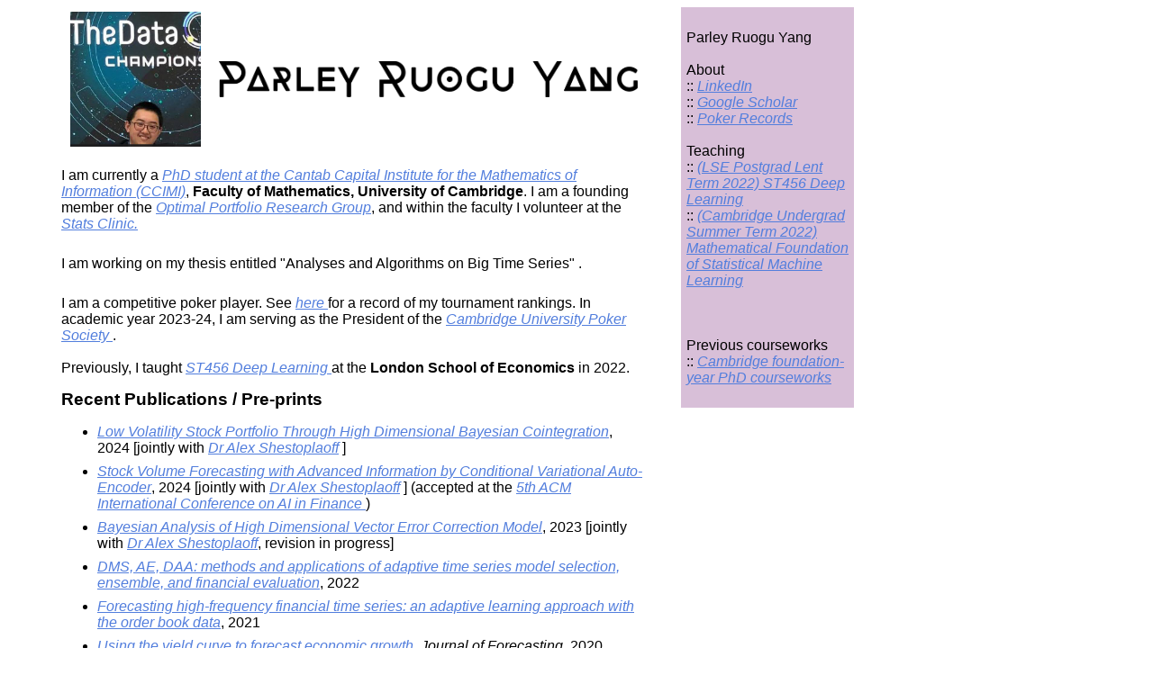

--- FILE ---
content_type: text/html; charset=utf-8
request_url: https://parleyyang.github.io/
body_size: 2686
content:
 
<link href="./css_files/template.css" rel="stylesheet" type="text/css">


</head>
<body>

<div id="everything">
<div id="content">

 <table width="100%" border="0" cellpadding="5pt" cellspacing="0" style="font-size:14pt">
   <tbody><tr><td width="20%" align="center">
      	<img src="./Images/PY.png" height="150">


   </td>
   <td width="20%" align="center">
   <img src="./Images/name.png" height="40">

   </td>

 </tr></tbody></table>

<br>
<p>
I am currently a <a href="https://www.ccimi.maths.cam.ac.uk/members/profile/Parleyyang/">PhD student at the Cantab Capital Institute for the Mathematics of Information (CCIMI)</a>, <b>Faculty of Mathematics,  University of Cambridge</b>.
I am a founding member of the <a href="https://optimalportfolio.github.io">Optimal Portfolio Research Group</a></a>, and within the faculty I volunteer at the  <a href="https://www.statslab.cam.ac.uk/clinic/">Stats Clinic.</a></a> 
<br>

</p>
<br>

<p>
I am working on my thesis entitled "Analyses and Algorithms on Big Time Series" .  </p>


<br>
<p>
I am a competitive poker player. See <a href="Poker/index.html"> here </a> for a record of my tournament rankings. In academic year 2023-24, I am serving as the President of the <a href="CUPOKS/index.html"> Cambridge University Poker Society </a>.

<br>
<br>

Previously, I taught <a href="ST456/index.html">ST456 Deep Learning </a></a> at the <b>London School of Economics</b> in 2022.


</p>

<h2>Recent Publications / Pre-prints</h2>


<ul>

</li><li><p><a href="https://arxiv.org/abs/2407.10175">  Low Volatility Stock Portfolio Through High Dimensional Bayesian Cointegration</a>, 2024 [jointly with <a href="https://www.utstat.utoronto.ca/~alexander/"> Dr Alex Shestoplaoff</a> ]
</p>


</li><li><p><a href="https://arxiv.org/abs/2406.19414">  Stock Volume Forecasting with Advanced Information by Conditional Variational Auto-Encoder</a>, 2024 [jointly with <a href="https://www.utstat.utoronto.ca/~alexander/"> Dr Alex Shestoplaoff</a> ] (accepted at the <a href="https://ai-finance.org"> 5th ACM International Conference on AI in Finance </a>)
</p>


</li><li><p><a href="https://arxiv.org/abs/2312.17061">Bayesian Analysis of High Dimensional Vector Error Correction Model</a>, 2023 [jointly with <a href="https://www.utstat.utoronto.ca/~alexander/"> Dr Alex Shestoplaoff</a>, revision in progress]
</p>

</li><li><p><a href="https://arxiv.org/abs/2110.11156">DMS, AE, DAA: methods and applications of adaptive time series model selection, ensemble, and financial evaluation</a>, 2022
</p>

</li><li><p><a href="https://arxiv.org/abs/2103.00264">Forecasting high-frequency financial time series: an adaptive learning approach with the order book data</a>, 2021 

</li><li><p><a href="https://onlinelibrary.wiley.com/doi/10.1002/for.2676">Using the yield curve to forecast economic growth</a>, <i>Journal of Forecasting</i>, 2020

</p>
</li></ul>

<h2>Recent Presentations</h2>

<ul> 

  <li> 2025: PhD Viva: Analyses and Algorithms on Big Time Series by <b> Faculty of Mathematics, Cambridge </b>
  <br><br>
  <!-- <a href="Conference/2024/Slides_SL.pdf"> -->
    <button class="pushable">
  <span class="front2">
Details TBC  </span>
  </button>
  <!-- </a>  -->
<br>
 </li>

<li> 2025 Jan: LIPNE Lab Seminar Series hosted by <b> Faculty of Economics, Cambridge </b>
  <br><br>
  <!-- <a href="Conference/2024/Slides_SL.pdf"> -->
    <button class="pushable">
  <span class="front2">
Topic: Poker and Option Trading (Slides available upon request)  </span>
  </button>
  <!-- </a>  -->
<br>
 </li>

<li> 2024 June: Stats PhD+Postdoc Lunch Time Seminar Series hosted by <b> Statistical Laboratory, Cambridge </b>
  <br><br>
  <a href="Conference/2024/Slides_SL.pdf">
    <button class="pushable">
  <span class="front2">
    My Slides (most of the information will be presented on the Blackboard)
  </span>
  </button>
  </a> 
<br>
 </li>


<li> 2022 Sep: Data Science Seminar Series hosted by <b> Goldman Sachs (London) </b>
  <br><br>
  <a href="Conference/2022/Slides_GS.pdf">
    <button class="pushable">
  <span class="front2">
    My Slides
  </span>
  </button>
  </a> 
<br>
 </li>
<br>

<li> 2022 Aug: Unconference Series hosted by <b> Oxford Machine Learning Summer School </b>
  <br><br>
  <a href="Conference/2022/Slides_OXML.pdf">
    <button class="pushable">
  <span class="front2">
    My Slides
  </span>
  </button>
  </a> 


 </li>

  <li> 2022 March: Statistics and Machine Learning in Finance Seminar Series hosted by <b> Department of Statistics, University of Oxford </b>
  <br><br>
<a href="http://www.stats.ox.ac.uk/~cucuring/SMLFin.htm" class="link2">
    <button class="pushable">
  <span class="front">
    Seminar information
  </span>
  </button>
  </a> 
  <a href="https://parleyyang.github.io/Conference/2022/Slides_ALTS_OX.pdf">
    <button class="pushable">
  <span class="front2">
    My Slides
  </span>
  </button>
  </a> 


 </li>


<li>2021: CCIMI - Industry Engagement
 hosted by the <b>Isaac Newton Institute</b> and <b>CCIMI, University of Cambridge</b>
  <br>
  <br>
    <a href="https://gateway.newton.ac.uk/event/tgm104" class="link2">
    <button class="pushable">
  <span class="front">
    Conference information
  </span>
  </button>
  </a> 

  <a href="https://parleyyang.github.io/Conference/2021/Slides_ALTS.pdf">
    <button class="pushable">
  <span class="front2">
    My Slides 
  </span>
  </button>
  </a> 


  <a href="https://parleyyang.github.io/Conference/2021/Poster_ALTS.pdf">
    <button class="pushable">
  <span class="front2">
    My Poster
  </span>
  </button>
  </a> 


 </li>

<li>2021: The Flip Side of the Pandemic: Recent Advances in the Mathematics of Information, hosted by the <b>Isaac Newton Institute</b> and <b>CCIMI, University of Cambridge</b>
  <br>
  <br>
    <a href="https://gateway.newton.ac.uk/event/tgmw92" class="link2">
    <button class="pushable">
  <span class="front">
    Conference information
  </span>
  </button>
  </a> 

  <a href="https://parleyyang.github.io/Res/Notes/poster.pdf">
    <button class="pushable">
  <span class="front2">
    My Poster
  </span>
  </button>
  </a> 


 </li>

</p>
</li>



<li><p> <b>Bank of England</b>, <b>Federal Reserve</b>, and <b> King's College London </b> joint conference series: Modelling with Big Data and Machine Learning 

  <ul>
    <li>
    2022 Conference: new methods and applications for macroeconomic policy 
    <br>
    <br>
    
       <a href="https://www.bankofengland.co.uk/events/2022/july/advanced-analytics-new-methods-and-applications-for-macroeconomic-policy"
        class="link2">
        <button class="pushable">
      <span class="front">
        Conference information
      </span></button>
      </a> 

      
      <a href="https://parleyyang.github.io/Conference/2022/Slides_BOE.pdf" class="link2">
        <button class="pushable2">
      <span class="front2">
        My Slides
      </span></button>
      </a>
    </li>


    <li>
    2020 Conference: Measuring Economic Instability
    <br>
    <br>
    
       <a href="https://www.bankofengland.co.uk/events/2020/november/modelling-with-big-data-and-machine-learning-measuring-economic-instability"
        class="link2">
        <button class="pushable">
      <span class="front">
        Conference information
      </span></button>
      </a> 

      
      <a href="https://parleyyang.github.io/prev/BoE2020.pdf" class="link2">
        <button class="pushable2">
      <span class="front2">
        My Slides
      </span></button>
      </a>
    </li>
    <li>
    2019 Conference: Interpretability and Model Uncertainty
    <br>
    <br>
      <a href="https://www.bankofengland.co.uk/events/2019/november/modelling-with-big-data-and-machine-learning"
        class="link2">
        <button class="pushable">
      <span class="front">
        Conference information
      </span></button>
      </a> 

      
      <a href="https://parleyyang.github.io/prev/BoESlides.pdf" class="link2">
        <button class="pushable">
      <span class="front2">
        My Slides
      </span></button>
      </a>
    </li>
  </ul> 
</p>


 </ul>


<h2>Helpful info</h2>
<ul>
<li>
  <a href="https://parleyyang.github.io/term.html" >
  Term dates (Oxford, Cambridge, and LSE)
  </a>
  <br>
  <li>
Train stations' live departure:
  <a href="https://www.nationalrail.co.uk/live-trains/departures/cbg/" >
  Cambridge</a>,
  <a href="  https://www.nationalrail.co.uk/live-trains/departures/kgx/" >
  King's Cross</a>,
  <a href="  https://www.nationalrail.co.uk/live-trains/departures/zfd/" >
  Farringdon
  </a>
</li>
 </ul>


<h2>Contact</h2>

<table>

  <tbody><tr><td width="40%" valign="top"> 
    <ul>
    <li><b>Postal address:</b>
        <br>Clare College, Cambridge CB2 1TL, UK
</ul> </td>

  <td valign="top"> 
    <ul>

    </li><li><b>Email: </b> <br>
      ry266 [at] maths [dot] cam [dot] ac [dot] uk 
  <ul> </ul></li></ul></td>
</tr></tbody></table>

</div>


<div id="sidebar">Parley Ruogu Yang
  <br><br>About<br> 
  :: 
  <a href="https://www.linkedin.com/in/pypy">LinkedIn</a><br> 
  :: 
  <a href="https://scholar.google.co.uk/citations?user=Pv6K0wQAAAAJ&hl=en">Google Scholar</a><br>
  :: 
  <a href="Poker/index.html">Poker Records</a><br>

  <br>
  Teaching <a href=""></a><br> :: 
  <a href="ST456/index.html">(LSE Postgrad Lent Term 2022) ST456 Deep Learning </a>
<br> :: 
  <a href="SS2022/notes.pdf">(Cambridge Undergrad Summer Term 2022) Mathematical Foundation of Statistical Machine Learning </a>
  <br><br>

  
 
 <!--  Student society <a href=""></a><br> :: 

  <a href="CUPOKS/index.html">Cambridge University Poker Society</a><br>
 -->
<br> <br>

  Previous courseworks<br> 
 :: 
  <a href="courseworks.html">Cambridge foundation-year PhD courseworks</a><br>

   <br>


  
 


</div>


</body></html>

--- FILE ---
content_type: text/css; charset=utf-8
request_url: https://parleyyang.github.io/css_files/template.css
body_size: 250
content:
#absolute { position: absolute; left: 0px; top: 0px; z-index: 1; }

body { 
 font-family: Ariel, Helvetica, Geneva, Swiss, SunSans-Regular;
      font-size: 12pt;
      font-style: normal; 
      font-weight: normal;  
      line-height: normal; 
      color: #000000;
}

#everything { 
        width: 1000px;
}

#sidebar {
	position: relative;
        font-size: 12pt;
        width: 180px;
        padding: 6px;
        margin-right: 60px;
        padding-top: 25px;
        float: right;
        text-align: left;
        background: rgb(216, 191, 216);
        }

#content {
        width: 650px;
        float: left;
        padding: 00px;
        margin-left: 60px;
        text-align: left;
        /*padding-right: 100px;*/
        background: #ffffff3f;
        }


#header table {
        font-size: 13pt;
}


#content h1 {
        font-size: 16pt;
        font-weight: bold;
}

#content h2 { 
      font-size: 14pt;
      font-weight: bold;  
}

#content h3 { 
      font-size: 13pt;
      font-weight: bold;  
}

#content h4 { 
      font-size: 13pt;
      font-weight: bold;  
}

#content p {
        margin-top: 0pt;
        margin-bottom: 6pt;
}

#content table {  
        font-size: 12pt;
}
       

#footer {
        text-align: center;
}

img.floatRight { 
    float: right; 
    margin: 5px; 
}

a:link {
        color: rgb(82, 126, 221); 
        text-decoration: underline;
        font-style: italic }

a.link2 {
        color: rgb(255,250,250); 
        text-decoration: none;
        font-style: italic }

a:visited {
        color: #4f7cee; 
        text-decoration: underline }
a:hover {
        color: #000000; 
        text-decoration: underline; 
        background: #e6e6e6}

.pushable {
  background: rgb(255,187,183);
  border: none;
  border-radius: 12px;
  padding: 0;
  cursor: pointer;
  outline-offset: 4px;
}
.front {
  display: block;
  padding: 6px 20px;
  border-radius: 8px;
  font-size: 1rem;
  background: rgb(255,187,183);
  color: white;
  transform: translateY(-6px);
}
.pushable2 {
  background: rgb(255,144,165);
  border: none;
  border-radius: 12px;
  padding: 0;
  cursor: pointer;
  outline-offset: 4px;
}
.front2 {
  display: block;
  padding: 6px 20px;
  border-radius: 8px;
  font-size: 1rem;
  background: rgb(255,144,165);
  color: white;
  transform: translateY(-6px);
}
.front3 {
  display: block;
  padding: 6px 20px;
  border-radius: 8px;
  font-size: 1rem;
  background: rgb(255,183,197);
  color: white;
  transform: translateY(-6px);
}
.pushable:active .front {
  transform: translateY(-2px);
}